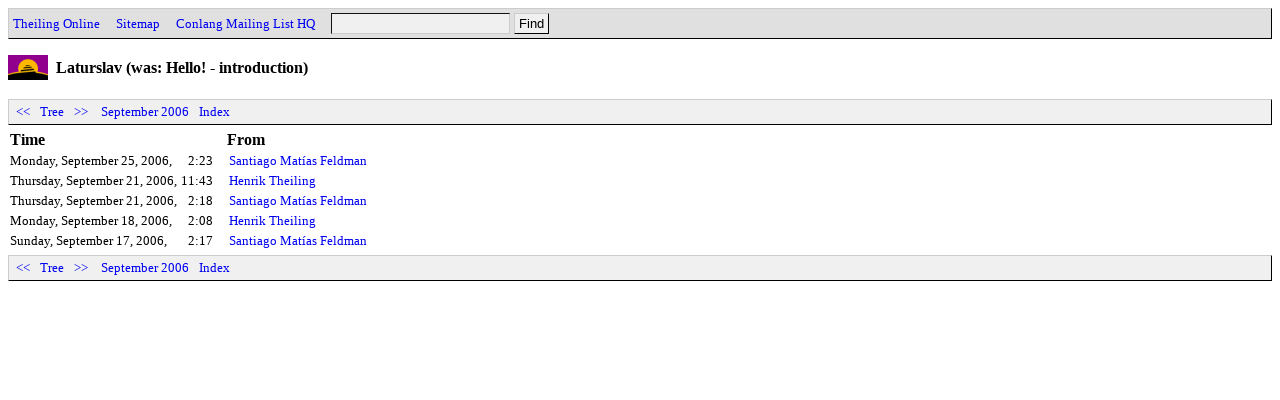

--- FILE ---
content_type: text/html
request_url: http://archives.conlang.info/phe/choekun/
body_size: 2501
content:
<!DOCTYPE HTML PUBLIC "-//W3C//DTD HTML 4.0 Transitional//EN" "http://www.w3.org/TR/REC-html40/loose.dtd">
<html>
<head>
<title>Conlang: Laturslav (was: Hello! - introduction)</title>
<link href="../../a.css" rel="stylesheet" type="text/css">
<script type="text/javascript" src="../../a.js"></script>
<link rel="top" title="Conlang"href="/">
<link rel="search" title="Search"href="../../search.cgi">
<meta http-equiv="Content-Type" content="text/html; charset=UTF-8">
<meta http-equiv="Content-Language" content="en">
<meta name="robots" content="noindex,follow">
</head>
<body onload="init();">
<div class=head><form action="../../search.cgi" method=GET><a href="http://www.theiling.de/henrik.html">Theiling Online</a> &nbsp;&nbsp; <a href="http://www.theiling.de/sitemap.html">Sitemap</a> &nbsp;&nbsp; <a href="http://listserv.brown.edu/conlang.html">Conlang Mailing List HQ</a> &nbsp;&nbsp; <input type=text name=q size=20><input type=submit value="Find"></form></div>
<h1>Laturslav (was: Hello! - introduction)</h1>
<!--121552242,1158459453-->
<div class=nav><a href="../../sha/podhen/">&nbsp;&lt;&lt;&nbsp;</a>&nbsp;<a href="tree.html">Tree</a>&nbsp;<a href="../../zhu/waunkaen/">&nbsp;&gt;&gt;&nbsp;</a>&nbsp;&nbsp;<a href="../../2006-09.html">September 2006</a>&nbsp;&nbsp;<a href="../../">Index</a></div>
<table class=pp cellpadding=3 cellspacing=0 border=0>
<tr><th class=pt align=left colspan=2>Time</th><th class=pe align=left>From</th></tr>
<tr><td class=pd>Monday, September 25, 2006,</td><td class=pt>2:23</td><td class=pe><a href="polcuelshuen.html">Santiago Mat&#237;as Feldman</a></td></tr>
<tr><td class=pd>Thursday, September 21, 2006,</td><td class=pt>11:43</td><td class=pe><a href="qheinjhelshuen.html">Henrik Theiling</a></td></tr>
<tr><td class=pd>Thursday, September 21, 2006,</td><td class=pt>2:18</td><td class=pe><a href="zoetelshuen.html">Santiago Mat&#237;as Feldman</a></td></tr>
<tr><td class=pd>Monday, September 18, 2006,</td><td class=pt>2:08</td><td class=pe><a href="teirkaunshuen.html">Henrik Theiling</a></td></tr>
<tr><td class=pd>Sunday, September 17, 2006,</td><td class=pt>2:17</td><td class=pe><a href="shuarwhonshuen.html">Santiago Mat&#237;as Feldman</a></td></tr>
</table>
<div class=nav><a href="../../sha/podhen/">&nbsp;&lt;&lt;&nbsp;</a>&nbsp;<a href="tree.html">Tree</a>&nbsp;<a href="../../zhu/waunkaen/">&nbsp;&gt;&gt;&nbsp;</a>&nbsp;&nbsp;<a href="../../2006-09.html">September 2006</a>&nbsp;&nbsp;<a href="../../">Index</a></div>
</body>
</html>
